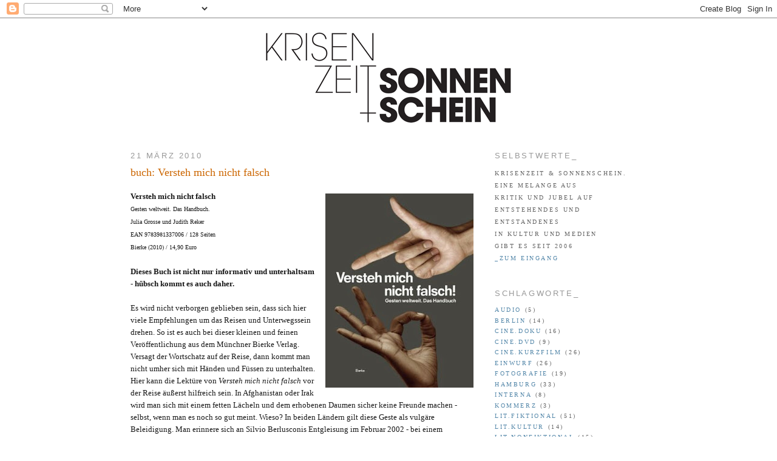

--- FILE ---
content_type: text/html; charset=UTF-8
request_url: https://krisenzeit.blogspot.com/2010/03/buch-versteh-mich-nicht-falsch.html
body_size: 10385
content:
<!DOCTYPE html>
<html dir='ltr' xmlns='https://www.w3.org/1999/xhtml' xmlns:b='https://www.google.com/2005/gml/b' xmlns:data='https://www.google.com/2005/gml/data' xmlns:expr='https://www.google.com/2005/gml/expr'>
<head>
<link href='https://www.blogger.com/static/v1/widgets/2944754296-widget_css_bundle.css' rel='stylesheet' type='text/css'/>
<meta content='text/html; charset=UTF-8' http-equiv='Content-Type'/>
<meta content='blogger' name='generator'/>
<link href='https://krisenzeit.blogspot.com/favicon.ico' rel='icon' type='image/x-icon'/>
<link href='https://krisenzeit.blogspot.com/2010/03/buch-versteh-mich-nicht-falsch.html' rel='canonical'/>
<link rel="alternate" type="application/atom+xml" title="krisenzeit &amp; sonnenschein - Atom" href="https://krisenzeit.blogspot.com/feeds/posts/default" />
<link rel="alternate" type="application/rss+xml" title="krisenzeit &amp; sonnenschein - RSS" href="https://krisenzeit.blogspot.com/feeds/posts/default?alt=rss" />
<link rel="service.post" type="application/atom+xml" title="krisenzeit &amp; sonnenschein - Atom" href="https://www.blogger.com/feeds/32563411/posts/default" />

<link rel="alternate" type="application/atom+xml" title="krisenzeit &amp; sonnenschein - Atom" href="https://krisenzeit.blogspot.com/feeds/1620446125288086602/comments/default" />
<!--Can't find substitution for tag [blog.ieCssRetrofitLinks]-->
<link href='https://blogger.googleusercontent.com/img/b/R29vZ2xl/AVvXsEhslfXuU-KWhyphenhyphenN78kIXh6ymvgozFl3HD-EJ9mGJt_snBFmwDPjqpU6bEAgRYB9ChenMWydSN_As4weHMCCmTYKZGB5vZw69XV-hPgfAFMIiC4n6lRZD5kNdBfbYXPmBKIw7mzSz/s320/verstehmichnichtfalsch.jpg' rel='image_src'/>
<meta content='https://krisenzeit.blogspot.com/2010/03/buch-versteh-mich-nicht-falsch.html' property='og:url'/>
<meta content='buch: Versteh mich nicht falsch' property='og:title'/>
<meta content='Versteh mich nicht falsch Gesten weltweit. Das Handbuch. Julia Grosse und Judith Reker EAN 9783981337006 / 128 Seiten Bierke (2010) / 14,90 ...' property='og:description'/>
<meta content='https://blogger.googleusercontent.com/img/b/R29vZ2xl/AVvXsEhslfXuU-KWhyphenhyphenN78kIXh6ymvgozFl3HD-EJ9mGJt_snBFmwDPjqpU6bEAgRYB9ChenMWydSN_As4weHMCCmTYKZGB5vZw69XV-hPgfAFMIiC4n6lRZD5kNdBfbYXPmBKIw7mzSz/w1200-h630-p-k-no-nu/verstehmichnichtfalsch.jpg' property='og:image'/>
<title>krisenzeit &amp; sonnenschein: buch: Versteh mich nicht falsch</title>
<style id='page-skin-1' type='text/css'><!--
/*
-----------------------------------------------
Blogger Template Style
Name:     Minima
Date:     26 Feb 2004
Updated by: Blogger Team
----------------------------------------------- */
/* Variable definitions
====================
<Variable name="bgcolor" description="Page Background Color"
type="color" default="#fff">
<Variable name="textcolor" description="Text Color"
type="color" default="#333">
<Variable name="linkcolor" description="Link Color"
type="color" default="#58a">
<Variable name="pagetitlecolor" description="Blog Title Color"
type="color" default="#666">
<Variable name="descriptioncolor" description="Blog Description Color"
type="color" default="#999">
<Variable name="titlecolor" description="Post Title Color"
type="color" default="#c60">
<Variable name="bordercolor" description="Border Color"
type="color" default="#ccc">
<Variable name="sidebarcolor" description="Sidebar Title Color"
type="color" default="#999">
<Variable name="sidebartextcolor" description="Sidebar Text Color"
type="color" default="#666">
<Variable name="visitedlinkcolor" description="Visited Link Color"
type="color" default="#58a">
<Variable name="bodyfont" description="Text Font"
type="font" default="normal normal 100% Verdana, Tahoma">
<Variable name="headerfont" description="Sidebar Title Font"
type="font"
default="normal normal 100% Trebuchet MS, Verdana">
<Variable name="pagetitlefont" description="Blog Title Font"
type="font"
default="normal normal 200% Georgia, Serif">
<Variable name="descriptionfont" description="Blog Description Font"
type="font"
default="normal normal 78% 'Trebuchet MS', Verdana">
<Variable name="postfooterfont" description="Post Footer Font"
type="font"
default="normal normal 78% Tahoma, Verdana">
<Variable name="startSide" description="Side where text starts in blog language"
type="automatic" default="left">
<Variable name="endSide" description="Side where text ends in blog language"
type="automatic" default="right">
*/
/* Use this with templates/template-twocol.html */
body {
background:#ffffff;
margin:0;
color:#191919;
font:x-small Georgia Serif;
font-size/* */:/**/small;
font-size: /**/small;
text-align: center;
}
a:link {
color:#5588aa;
text-decoration:none;
}
a:visited {
color:#5588aa;
text-decoration:none;
}
a:hover {
color:#cc6600;
text-decoration:underline;
}
a img {
border-width:0;
}
/* Header
-----------------------------------------------
*/
#header-wrapper {
width: 100%;
margin:0 auto 10px;
border:0;
}
#header-inner {
background-position: center;
margin-left: auto;
margin-right: auto;
}
#header-inner img {
}
#header {
margin: 5px;
text-align: center;
color:#333333;
}
#header h1 {
margin:5px 5px 0;
padding:15px 20px .25em;
line-height:1.2em;
text-transform:uppercase;
letter-spacing:.2em;
font: normal normal 200% Trebuchet, Trebuchet MS, Arial, sans-serif;
}
#header a {
color:#333333;
text-decoration:none;
}
#header a:hover {
color:#333333;
}
#header .description {
margin:0 5px 5px;
padding:0 20px 15px;
max-width:700px;
text-transform:uppercase;
letter-spacing:.2em;
line-height: 1.4em;
font: normal normal 78%
Trebuchet MS, Verdana;
color: #999999;
}
#header img {
margin-left: auto;
margin-right: auto;
}
/* Outer-Wrapper
----------------------------------------------- */
#outer-wrapper {
width: 850px;
margin:0 auto;
padding:10px;
text-align:left;
font: normal
normal 100% Verdana, Tahoma;
}
#main-wrapper {
width: 570px;
float: left;
word-wrap: break-word; /* fix for long text breaking sidebar float in IE */
overflow: hidden;     /* fix for long non-text content breaking IE sidebar float */
}
#sidebar-wrapper {
width: 250px;
margin-left: 30px;
float: right;
word-wrap: break-word; /* fix for long text breaking sidebar float in IE */
overflow: hidden;      /* fix for long non-text content breaking IE sidebar float */
}
/* Headings
----------------------------------------------- */
h2 {
margin:1.5em 0 .75em;
font:normal normal
100%
'Trebuchet MS',Trebuchet,Arial,Verdana,Sans-serif;
line-height: 1.4em;
text-transform:uppercase;
letter-spacing:.2em;
color:#999999;
}
/* Posts
-----------------------------------------------
*/
h2.date-header {
margin:1.5em 0 .5em;
}
.post {
margin:.5em 0 1.5em;
border-bottom:1px dotted #ffffff;
padding-bottom:1.5em;
}
.post h3 {
margin:.25em 0 0;
padding:0 0 4px;
font-size:140%;
font-weight:normal;
line-height:1.4em;
color:#cc6600;
}
.post h3 a, .post h3 a:visited, .post h3 strong {
display:block;
text-decoration:none;
color:#cc6600;
font-weight:normal;
}
.post h3 strong, .post h3 a:hover {
color:#191919;
}
.post-body {
margin:0 0 .75em;
line-height:1.6em;
}
.post-body blockquote {
line-height:1.3em;
}
.post-footer {
margin: .75em 0;
color:#999999;
text-transform:uppercase;
letter-spacing:.1em;
font: normal normal 78%
Tahoma, Verdana;
line-height: 1.4em;
}
.comment-link {
margin-left:.6em;
}
.post img {
padding:4px;
border:1px solid #ffffff;
}
.post blockquote {
margin:1em 20px;
}
.post blockquote p {
margin:.75em 0;
}
/* Comments
----------------------------------------------- */
#comments h4 {
margin:1em 0;
font-weight: bold;
line-height: 1.4em;
text-transform:uppercase;
letter-spacing:.2em;
color: #999999;
}
#comments-block {
margin:1em 0 1.5em;
line-height:1.6em;
}
#comments-block .comment-author {
margin:.5em 0;
}
#comments-block .comment-body {
margin:.25em 0 0;
}
#comments-block .comment-footer {
margin:-.25em 0 2em;
line-height: 1.4em;
text-transform:uppercase;
letter-spacing:.1em;
}
#comments-block .comment-body p {
margin:0 0 .75em;
}
.deleted-comment {
font-style:italic;
color:gray;
}
#blog-pager-newer-link {
float: left;
}
#blog-pager-older-link {
float: right;
}
#blog-pager {
text-align: center;
}
.feed-links {
clear: both;
line-height: 2.5em;
}
/* Sidebar Content
----------------------------------------------- */
.sidebar {
color: #666666;
line-height: 1.5em;
text-transform: uppercase;
letter-spacing: .2em;
font-family: 'Trebuchet MS'
}
.sidebar ul {
list-style:none;
margin:0 0 0;
padding:0 0 0;
}
.sidebar li {
margin:0;
padding-top:0;
padding-right:0;
padding-bottom:.25em;
padding-left:15px;
text-indent:-15px;
line-height:1.5em;
font-size: 10px;
}
.sidebar .widget, .main .widget {
border-bottom:1px dotted #ffffff;
margin:0 0 1.5em;
padding:0 0 1.5em;
}
.main .Blog {
border-bottom-width: 0;
}
/* Profile
----------------------------------------------- */
.profile-img {
float: left;
margin-top: 0;
margin-right: 5px;
margin-bottom: 5px;
margin-left: 0;
padding: 4px;
border: 1px solid #ffffff;
}
.profile-data {
margin:0;
text-transform:uppercase;
letter-spacing:.1em;
font: normal normal 78%
Tahoma, Verdana;
color: #999999;
font-weight: bold;
line-height: 1.6em;
}
.profile-datablock {
margin:.5em 0 .5em;
}
.profile-textblock {
margin: 0.5em 0;
line-height: 1.6em;
}
.profile-link {
font: normal normal 78%
Tahoma, Verdana;
text-transform: uppercase;
letter-spacing: .1em;
}
/* Footer
----------------------------------------------- */
#footer {
width:660px;
clear:both;
margin:0 auto;
padding-top:15px;
line-height: 1.6em;
text-transform:uppercase;
letter-spacing:.1em;
text-align: center;
}

--></style>
<link href='https://www.blogger.com/dyn-css/authorization.css?targetBlogID=32563411&amp;zx=a438956a-0a2d-4dfc-aca7-8e42e9d3a47d' media='none' onload='if(media!=&#39;all&#39;)media=&#39;all&#39;' rel='stylesheet'/><noscript><link href='https://www.blogger.com/dyn-css/authorization.css?targetBlogID=32563411&amp;zx=a438956a-0a2d-4dfc-aca7-8e42e9d3a47d' rel='stylesheet'/></noscript>
<meta name='google-adsense-platform-account' content='ca-host-pub-1556223355139109'/>
<meta name='google-adsense-platform-domain' content='blogspot.com'/>

<!-- data-ad-client=ca-pub-5103436508591359 -->

</head>
<body>
<div class='navbar section' id='navbar'><div class='widget Navbar' data-version='1' id='Navbar1'><script type="text/javascript">
    function setAttributeOnload(object, attribute, val) {
      if(window.addEventListener) {
        window.addEventListener('load',
          function(){ object[attribute] = val; }, false);
      } else {
        window.attachEvent('onload', function(){ object[attribute] = val; });
      }
    }
  </script>
<div id="navbar-iframe-container"></div>
<script type="text/javascript" src="https://apis.google.com/js/platform.js"></script>
<script type="text/javascript">
      gapi.load("gapi.iframes:gapi.iframes.style.bubble", function() {
        if (gapi.iframes && gapi.iframes.getContext) {
          gapi.iframes.getContext().openChild({
              url: 'https://www.blogger.com/navbar/32563411?po\x3d1620446125288086602\x26origin\x3dhttps://krisenzeit.blogspot.com',
              where: document.getElementById("navbar-iframe-container"),
              id: "navbar-iframe"
          });
        }
      });
    </script><script type="text/javascript">
(function() {
var script = document.createElement('script');
script.type = 'text/javascript';
script.src = '//pagead2.googlesyndication.com/pagead/js/google_top_exp.js';
var head = document.getElementsByTagName('head')[0];
if (head) {
head.appendChild(script);
}})();
</script>
</div></div>
<div id='fb-root'></div>
<script>(function(d, s, id) {
  var js, fjs = d.getElementsByTagName(s)[0];
  if (d.getElementById(id)) return;
  js = d.createElement(s); js.id = id;
  js.src = "//connect.facebook.net/en_US/all.js#xfbml=1";
  fjs.parentNode.insertBefore(js, fjs);
}(document, 'script', 'facebook-jssdk'));</script>
<div id='outer-wrapper'><div id='wrap2'>
<!-- skip links for text browsers -->
<span id='skiplinks' style='display:none;'>
<a href='#main'>skip to main </a> |
      <a href='#sidebar'>skip to sidebar</a>
</span>
<div id='header-wrapper'>
<div class='header section' id='header'><div class='widget Header' data-version='1' id='Header1'>
<div id='header-inner'>
<a href='https://krisenzeit.blogspot.com/' style='display: block'>
<img alt='krisenzeit &amp; sonnenschein' height='173px; ' id='Header1_headerimg' src='https://blogger.googleusercontent.com/img/b/R29vZ2xl/AVvXsEgU0Ztni8psth9Y78h5JnCXsAvkQvb3D25wVovKMk-q5tKhne3TqQzOo6-S-S2tXzgfYsIbQcVyrpdK0jQ69Bw_S7Kp6W1XIEU1gjvHAsnjm-mikTtwkL7j5nq1L3gMMp3gotDI/s1600-r/k-s-fff-blog.png' style='display: block' width='512px; '/>
</a>
</div>
</div></div>
</div>
<div id='content-wrapper'>
<div id='crosscol-wrapper' style='text-align:center'>
<div class='crosscol no-items section' id='crosscol'></div>
</div>
<div id='main-wrapper'>
<div class='main section' id='main'><div class='widget Blog' data-version='1' id='Blog1'>
<div class='blog-posts hfeed'>

          <div class="date-outer">
        
<h2 class='date-header'><span>21 März 2010</span></h2>

          <div class="date-posts">
        
<div class='post-outer'>
<div class='post hentry'>
<a name='1620446125288086602'></a>
<h3 class='post-title entry-title'>
<a href='https://krisenzeit.blogspot.com/2010/03/buch-versteh-mich-nicht-falsch.html'>buch: Versteh mich nicht falsch</a>
</h3>
<div class='post-header-line-1'></div>
<div class='post-body entry-content'>
<p><img alt="cover versteh" border="0" src="https://blogger.googleusercontent.com/img/b/R29vZ2xl/AVvXsEhslfXuU-KWhyphenhyphenN78kIXh6ymvgozFl3HD-EJ9mGJt_snBFmwDPjqpU6bEAgRYB9ChenMWydSN_As4weHMCCmTYKZGB5vZw69XV-hPgfAFMIiC4n6lRZD5kNdBfbYXPmBKIw7mzSz/s320/verstehmichnichtfalsch.jpg" style="margin: 0px 0px 10px 10px; float: right;" /><strong>Versteh mich nicht falsch</strong><br /><span style="font-size:78%;">Gesten weltweit. Das Handbuch.</span><br /><span style="font-size:78%;">Julia Grosse und Judith Reker</span><br /><span style="font-size:78%;">EAN 9783981337006 / 128 Seiten</span><br /><span style="font-size:78%;">Bierke (2010) / 14,90 Euro</span><br /><br /><strong>Dieses Buch ist nicht nur informativ und unterhaltsam - hübsch kommt es auch daher.</strong><br /><br />Es wird nicht verborgen geblieben sein, dass sich hier viele Empfehlungen um das Reisen und Unterwegssein drehen. So ist es auch bei dieser kleinen und feinen Veröffentlichung aus dem Münchner Bierke Verlag. Versagt der Wortschatz auf der Reise, dann kommt man nicht umher sich mit Händen und Füssen zu unterhalten. Hier kann die Lektüre von <i>Versteh mich nicht falsch</i> vor der Reise äußerst hilfreich sein. In Afghanistan oder Irak wird man sich mit einem fetten Lächeln und dem erhobenen Daumen sicher keine Freunde machen - selbst, wenn man es noch so gut meint. Wieso? In beiden Ländern gilt diese Geste als vulgäre Beleidigung. Man erinnere sich an Silvio Berlusconis Entgleisung im Februar 2002 - bei einem Gruppenfoto zeigte er hinter dem Kopf des damaligen spanischen Außenministers Josep Pique die Geste, die einen gehörnten Ehemann anzeigt. Julia Grosse und Judith Reker haben in Zusammenarbeit mit dem Fotografen Bong-Kil Grosse ein Büchlein entworfen, dass gleichermaßen zum Schmunzeln anregt, wie informiert. <br /><br />Auf der Website <a href="http://www.verstehmichnichtfalsch.de" target="blank">[*]</a> zum Buch gibt es übrigens die Möglichkeit sich ein paar Seiten durch das Buch zu blättern. Verschafft euch also einfach selbst einen Eindruck. Es lohnt sich.<br /><br /><span style="font-size:78%;">medientipps:</span><br /><iframe src="http://rcm-de.amazon.de/e/cm?lt1=_blank&bc1=FFFFFF&IS2=1&nou=1&bg1=FFFFFF&fc1=000000&lc1=0000FF&t=krisenzesonne-21&o=3&p=8&l=as1&m=amazon&f=ifr&asins=398133700X" style="width:120px;height:240px;" scrolling="no" marginwidth="0" marginheight="0" frameborder="0"></iframe><iframe src="http://rcm-de.amazon.de/e/cm?lt1=_blank&bc1=FFFFFF&IS2=1&nou=1&bg1=FFFFFF&fc1=000000&lc1=0000FF&t=krisenzesonne-21&o=3&p=8&l=as1&m=amazon&f=ifr&asins=3874397335" style="width:120px;height:240px;" scrolling="no" marginwidth="0" marginheight="0" frameborder="0"></iframe></p>
<div style='clear: both;'></div>
</div>
<div class='post-footer'>
<div class='post-footer-line post-footer-line-1'><span class='post-author vcard'>
eingestellt von
<span class='fn'>elhonert</span>
</span>
<span class='post-timestamp'>
um
<a class='timestamp-link' href='https://krisenzeit.blogspot.com/2010/03/buch-versteh-mich-nicht-falsch.html' rel='bookmark' title='permanent link'><abbr class='published' title='2010-03-21T12:08:00+01:00'>12:08</abbr></a>
</span>
<span class='post-comment-link'>
</span>
<span class='post-icons'>
<span class='item-action'>
<a href='https://www.blogger.com/email-post/32563411/1620446125288086602' title='Post per E-Mail senden'>
<img alt="" class="icon-action" src="//www.blogger.com/img/icon18_email.gif">
</a>
</span>
<span class='item-control blog-admin pid-1278278019'>
<a href='https://www.blogger.com/post-edit.g?blogID=32563411&postID=1620446125288086602&from=pencil' title='Post bearbeiten'>
<img alt='' class='icon-action' height='18' src='https://resources.blogblog.com/img/icon18_edit_allbkg.gif' width='18'/>
</a>
</span>
</span>
</div>
<div class='post-footer-line post-footer-line-2'><span class='post-labels'>
labels:
<a href='https://krisenzeit.blogspot.com/search/label/lit.kultur' rel='tag'>lit.kultur</a>
</span>
</div>
<div class='post-footer-line post-footer-line-3'></div>
</div>
</div>
<div class='comments' id='comments'>
<a name='comments'></a>
<h4>Keine Kommentare:</h4>
<div id='Blog1_comments-block-wrapper'>
<dl class='avatar-comment-indent' id='comments-block'>
</dl>
</div>
<p class='comment-footer'>
<a href='https://www.blogger.com/comment/fullpage/post/32563411/1620446125288086602' onclick=''>Kommentar veröffentlichen</a>
</p>
</div>
</div>
<div class='inline-ad'>
<script type="text/javascript">
    google_ad_client = "ca-pub-5103436508591359";
    google_ad_host = "ca-host-pub-1556223355139109";
    google_ad_host_channel = "L0007";
    google_ad_slot = "2384394225";
    google_ad_width = 468;
    google_ad_height = 60;
</script>
<!-- krisenzeit_main_Blog1_468x60_as -->
<script type="text/javascript"
src="//pagead2.googlesyndication.com/pagead/show_ads.js">
</script>
</div>

        </div></div>
      
</div>
<div class='blog-pager' id='blog-pager'>
<span id='blog-pager-newer-link'>
<a class='blog-pager-newer-link' href='https://krisenzeit.blogspot.com/2010/03/szene-10-days-10-nights.html' id='Blog1_blog-pager-newer-link' title='Neuerer Post'>Neuerer Post</a>
</span>
<span id='blog-pager-older-link'>
<a class='blog-pager-older-link' href='https://krisenzeit.blogspot.com/2010/03/einwurf-06.html' id='Blog1_blog-pager-older-link' title='Älterer Post'>Älterer Post</a>
</span>
<a class='home-link' href='https://krisenzeit.blogspot.com/'>Startseite</a>
</div>
<div class='clear'></div>
<div class='post-feeds'>
<div class='feed-links'>
Abonnieren
<a class='feed-link' href='https://krisenzeit.blogspot.com/feeds/1620446125288086602/comments/default' target='_blank' type='application/atom+xml'>Kommentare zum Post (Atom)</a>
</div>
</div>
</div></div>
</div>
<div id='sidebar-wrapper'>
<div class='sidebar section' id='sidebar'><div class='widget Text' data-version='1' id='Text1'>
<h2 class='title'>selbstwerte_</h2>
<div class='widget-content'>
<span style="font-size:10px;"><span style="font-family:trebuchet ms;">krisenzeit &amp; sonnenschein.<br />eine melange aus<br />kritik und jubel auf<br />entstehendes und entstandenes<br />in kultur und medien<br />gibt es seit 2006<br /><a href="https://krisenzeit.blogspot.com/" target="_self">_zum eingang</a></span></span>
</div>
<div class='clear'></div>
</div><div class='widget Label' data-version='1' id='Label1'>
<h2>schlagworte_</h2>
<div class='widget-content list-label-widget-content'>
<ul>
<li>
<a dir='ltr' href='https://krisenzeit.blogspot.com/search/label/audio'>audio</a>
<span dir='ltr'>(5)</span>
</li>
<li>
<a dir='ltr' href='https://krisenzeit.blogspot.com/search/label/berlin'>berlin</a>
<span dir='ltr'>(14)</span>
</li>
<li>
<a dir='ltr' href='https://krisenzeit.blogspot.com/search/label/cine.doku'>cine.doku</a>
<span dir='ltr'>(16)</span>
</li>
<li>
<a dir='ltr' href='https://krisenzeit.blogspot.com/search/label/cine.dvd'>cine.dvd</a>
<span dir='ltr'>(9)</span>
</li>
<li>
<a dir='ltr' href='https://krisenzeit.blogspot.com/search/label/cine.kurzfilm'>cine.kurzfilm</a>
<span dir='ltr'>(26)</span>
</li>
<li>
<a dir='ltr' href='https://krisenzeit.blogspot.com/search/label/einwurf'>einwurf</a>
<span dir='ltr'>(26)</span>
</li>
<li>
<a dir='ltr' href='https://krisenzeit.blogspot.com/search/label/fotografie'>fotografie</a>
<span dir='ltr'>(19)</span>
</li>
<li>
<a dir='ltr' href='https://krisenzeit.blogspot.com/search/label/hamburg'>hamburg</a>
<span dir='ltr'>(33)</span>
</li>
<li>
<a dir='ltr' href='https://krisenzeit.blogspot.com/search/label/interna'>interna</a>
<span dir='ltr'>(8)</span>
</li>
<li>
<a dir='ltr' href='https://krisenzeit.blogspot.com/search/label/kommerz'>kommerz</a>
<span dir='ltr'>(3)</span>
</li>
<li>
<a dir='ltr' href='https://krisenzeit.blogspot.com/search/label/lit.fiktional'>lit.fiktional</a>
<span dir='ltr'>(51)</span>
</li>
<li>
<a dir='ltr' href='https://krisenzeit.blogspot.com/search/label/lit.kultur'>lit.kultur</a>
<span dir='ltr'>(14)</span>
</li>
<li>
<a dir='ltr' href='https://krisenzeit.blogspot.com/search/label/lit.nonfiktional'>lit.nonfiktional</a>
<span dir='ltr'>(15)</span>
</li>
<li>
<a dir='ltr' href='https://krisenzeit.blogspot.com/search/label/media'>media</a>
<span dir='ltr'>(24)</span>
</li>
<li>
<a dir='ltr' href='https://krisenzeit.blogspot.com/search/label/szene'>szene</a>
<span dir='ltr'>(37)</span>
</li>
</ul>
<div class='clear'></div>
</div>
</div><div class='widget LinkList' data-version='1' id='LinkList1'>
<h2>verweise_</h2>
<div class='widget-content'>
<ul>
<li><a href='https://elhonert.blogspot.com'>el honert</a></li>
</ul>
<div class='clear'></div>
</div>
</div><div class='widget BlogArchive' data-version='1' id='BlogArchive1'>
<h2>archiv_</h2>
<div class='widget-content'>
<div id='ArchiveList'>
<div id='BlogArchive1_ArchiveList'>
<ul class='hierarchy'>
<li class='archivedate collapsed'>
<a class='toggle' href='javascript:void(0)'>
<span class='zippy'>

        &#9658;&#160;
      
</span>
</a>
<a class='post-count-link' href='https://krisenzeit.blogspot.com/2017/'>
2017
</a>
<span class='post-count' dir='ltr'>(5)</span>
<ul class='hierarchy'>
<li class='archivedate collapsed'>
<a class='post-count-link' href='https://krisenzeit.blogspot.com/2017/09/'>
Sept. 2017
</a>
<span class='post-count' dir='ltr'>(5)</span>
</li>
</ul>
</li>
</ul>
<ul class='hierarchy'>
<li class='archivedate collapsed'>
<a class='toggle' href='javascript:void(0)'>
<span class='zippy'>

        &#9658;&#160;
      
</span>
</a>
<a class='post-count-link' href='https://krisenzeit.blogspot.com/2013/'>
2013
</a>
<span class='post-count' dir='ltr'>(1)</span>
<ul class='hierarchy'>
<li class='archivedate collapsed'>
<a class='post-count-link' href='https://krisenzeit.blogspot.com/2013/03/'>
März 2013
</a>
<span class='post-count' dir='ltr'>(1)</span>
</li>
</ul>
</li>
</ul>
<ul class='hierarchy'>
<li class='archivedate collapsed'>
<a class='toggle' href='javascript:void(0)'>
<span class='zippy'>

        &#9658;&#160;
      
</span>
</a>
<a class='post-count-link' href='https://krisenzeit.blogspot.com/2012/'>
2012
</a>
<span class='post-count' dir='ltr'>(2)</span>
<ul class='hierarchy'>
<li class='archivedate collapsed'>
<a class='post-count-link' href='https://krisenzeit.blogspot.com/2012/09/'>
Sept. 2012
</a>
<span class='post-count' dir='ltr'>(1)</span>
</li>
</ul>
<ul class='hierarchy'>
<li class='archivedate collapsed'>
<a class='post-count-link' href='https://krisenzeit.blogspot.com/2012/01/'>
Jan. 2012
</a>
<span class='post-count' dir='ltr'>(1)</span>
</li>
</ul>
</li>
</ul>
<ul class='hierarchy'>
<li class='archivedate collapsed'>
<a class='toggle' href='javascript:void(0)'>
<span class='zippy'>

        &#9658;&#160;
      
</span>
</a>
<a class='post-count-link' href='https://krisenzeit.blogspot.com/2011/'>
2011
</a>
<span class='post-count' dir='ltr'>(27)</span>
<ul class='hierarchy'>
<li class='archivedate collapsed'>
<a class='post-count-link' href='https://krisenzeit.blogspot.com/2011/12/'>
Dez. 2011
</a>
<span class='post-count' dir='ltr'>(1)</span>
</li>
</ul>
<ul class='hierarchy'>
<li class='archivedate collapsed'>
<a class='post-count-link' href='https://krisenzeit.blogspot.com/2011/10/'>
Okt. 2011
</a>
<span class='post-count' dir='ltr'>(2)</span>
</li>
</ul>
<ul class='hierarchy'>
<li class='archivedate collapsed'>
<a class='post-count-link' href='https://krisenzeit.blogspot.com/2011/09/'>
Sept. 2011
</a>
<span class='post-count' dir='ltr'>(3)</span>
</li>
</ul>
<ul class='hierarchy'>
<li class='archivedate collapsed'>
<a class='post-count-link' href='https://krisenzeit.blogspot.com/2011/08/'>
Aug. 2011
</a>
<span class='post-count' dir='ltr'>(3)</span>
</li>
</ul>
<ul class='hierarchy'>
<li class='archivedate collapsed'>
<a class='post-count-link' href='https://krisenzeit.blogspot.com/2011/06/'>
Juni 2011
</a>
<span class='post-count' dir='ltr'>(2)</span>
</li>
</ul>
<ul class='hierarchy'>
<li class='archivedate collapsed'>
<a class='post-count-link' href='https://krisenzeit.blogspot.com/2011/05/'>
Mai 2011
</a>
<span class='post-count' dir='ltr'>(1)</span>
</li>
</ul>
<ul class='hierarchy'>
<li class='archivedate collapsed'>
<a class='post-count-link' href='https://krisenzeit.blogspot.com/2011/04/'>
Apr. 2011
</a>
<span class='post-count' dir='ltr'>(3)</span>
</li>
</ul>
<ul class='hierarchy'>
<li class='archivedate collapsed'>
<a class='post-count-link' href='https://krisenzeit.blogspot.com/2011/03/'>
März 2011
</a>
<span class='post-count' dir='ltr'>(2)</span>
</li>
</ul>
<ul class='hierarchy'>
<li class='archivedate collapsed'>
<a class='post-count-link' href='https://krisenzeit.blogspot.com/2011/02/'>
Feb. 2011
</a>
<span class='post-count' dir='ltr'>(4)</span>
</li>
</ul>
<ul class='hierarchy'>
<li class='archivedate collapsed'>
<a class='post-count-link' href='https://krisenzeit.blogspot.com/2011/01/'>
Jan. 2011
</a>
<span class='post-count' dir='ltr'>(6)</span>
</li>
</ul>
</li>
</ul>
<ul class='hierarchy'>
<li class='archivedate expanded'>
<a class='toggle' href='javascript:void(0)'>
<span class='zippy toggle-open'>

        &#9660;&#160;
      
</span>
</a>
<a class='post-count-link' href='https://krisenzeit.blogspot.com/2010/'>
2010
</a>
<span class='post-count' dir='ltr'>(112)</span>
<ul class='hierarchy'>
<li class='archivedate collapsed'>
<a class='post-count-link' href='https://krisenzeit.blogspot.com/2010/12/'>
Dez. 2010
</a>
<span class='post-count' dir='ltr'>(8)</span>
</li>
</ul>
<ul class='hierarchy'>
<li class='archivedate collapsed'>
<a class='post-count-link' href='https://krisenzeit.blogspot.com/2010/11/'>
Nov. 2010
</a>
<span class='post-count' dir='ltr'>(10)</span>
</li>
</ul>
<ul class='hierarchy'>
<li class='archivedate collapsed'>
<a class='post-count-link' href='https://krisenzeit.blogspot.com/2010/10/'>
Okt. 2010
</a>
<span class='post-count' dir='ltr'>(9)</span>
</li>
</ul>
<ul class='hierarchy'>
<li class='archivedate collapsed'>
<a class='post-count-link' href='https://krisenzeit.blogspot.com/2010/09/'>
Sept. 2010
</a>
<span class='post-count' dir='ltr'>(11)</span>
</li>
</ul>
<ul class='hierarchy'>
<li class='archivedate collapsed'>
<a class='post-count-link' href='https://krisenzeit.blogspot.com/2010/08/'>
Aug. 2010
</a>
<span class='post-count' dir='ltr'>(7)</span>
</li>
</ul>
<ul class='hierarchy'>
<li class='archivedate collapsed'>
<a class='post-count-link' href='https://krisenzeit.blogspot.com/2010/07/'>
Juli 2010
</a>
<span class='post-count' dir='ltr'>(8)</span>
</li>
</ul>
<ul class='hierarchy'>
<li class='archivedate collapsed'>
<a class='post-count-link' href='https://krisenzeit.blogspot.com/2010/06/'>
Juni 2010
</a>
<span class='post-count' dir='ltr'>(9)</span>
</li>
</ul>
<ul class='hierarchy'>
<li class='archivedate collapsed'>
<a class='post-count-link' href='https://krisenzeit.blogspot.com/2010/05/'>
Mai 2010
</a>
<span class='post-count' dir='ltr'>(9)</span>
</li>
</ul>
<ul class='hierarchy'>
<li class='archivedate collapsed'>
<a class='post-count-link' href='https://krisenzeit.blogspot.com/2010/04/'>
Apr. 2010
</a>
<span class='post-count' dir='ltr'>(8)</span>
</li>
</ul>
<ul class='hierarchy'>
<li class='archivedate expanded'>
<a class='post-count-link' href='https://krisenzeit.blogspot.com/2010/03/'>
März 2010
</a>
<span class='post-count' dir='ltr'>(10)</span>
</li>
</ul>
<ul class='hierarchy'>
<li class='archivedate collapsed'>
<a class='post-count-link' href='https://krisenzeit.blogspot.com/2010/02/'>
Feb. 2010
</a>
<span class='post-count' dir='ltr'>(14)</span>
</li>
</ul>
<ul class='hierarchy'>
<li class='archivedate collapsed'>
<a class='post-count-link' href='https://krisenzeit.blogspot.com/2010/01/'>
Jan. 2010
</a>
<span class='post-count' dir='ltr'>(9)</span>
</li>
</ul>
</li>
</ul>
<ul class='hierarchy'>
<li class='archivedate collapsed'>
<a class='toggle' href='javascript:void(0)'>
<span class='zippy'>

        &#9658;&#160;
      
</span>
</a>
<a class='post-count-link' href='https://krisenzeit.blogspot.com/2009/'>
2009
</a>
<span class='post-count' dir='ltr'>(37)</span>
<ul class='hierarchy'>
<li class='archivedate collapsed'>
<a class='post-count-link' href='https://krisenzeit.blogspot.com/2009/12/'>
Dez. 2009
</a>
<span class='post-count' dir='ltr'>(1)</span>
</li>
</ul>
<ul class='hierarchy'>
<li class='archivedate collapsed'>
<a class='post-count-link' href='https://krisenzeit.blogspot.com/2009/11/'>
Nov. 2009
</a>
<span class='post-count' dir='ltr'>(5)</span>
</li>
</ul>
<ul class='hierarchy'>
<li class='archivedate collapsed'>
<a class='post-count-link' href='https://krisenzeit.blogspot.com/2009/10/'>
Okt. 2009
</a>
<span class='post-count' dir='ltr'>(4)</span>
</li>
</ul>
<ul class='hierarchy'>
<li class='archivedate collapsed'>
<a class='post-count-link' href='https://krisenzeit.blogspot.com/2009/08/'>
Aug. 2009
</a>
<span class='post-count' dir='ltr'>(2)</span>
</li>
</ul>
<ul class='hierarchy'>
<li class='archivedate collapsed'>
<a class='post-count-link' href='https://krisenzeit.blogspot.com/2009/07/'>
Juli 2009
</a>
<span class='post-count' dir='ltr'>(3)</span>
</li>
</ul>
<ul class='hierarchy'>
<li class='archivedate collapsed'>
<a class='post-count-link' href='https://krisenzeit.blogspot.com/2009/06/'>
Juni 2009
</a>
<span class='post-count' dir='ltr'>(2)</span>
</li>
</ul>
<ul class='hierarchy'>
<li class='archivedate collapsed'>
<a class='post-count-link' href='https://krisenzeit.blogspot.com/2009/05/'>
Mai 2009
</a>
<span class='post-count' dir='ltr'>(3)</span>
</li>
</ul>
<ul class='hierarchy'>
<li class='archivedate collapsed'>
<a class='post-count-link' href='https://krisenzeit.blogspot.com/2009/04/'>
Apr. 2009
</a>
<span class='post-count' dir='ltr'>(3)</span>
</li>
</ul>
<ul class='hierarchy'>
<li class='archivedate collapsed'>
<a class='post-count-link' href='https://krisenzeit.blogspot.com/2009/03/'>
März 2009
</a>
<span class='post-count' dir='ltr'>(6)</span>
</li>
</ul>
<ul class='hierarchy'>
<li class='archivedate collapsed'>
<a class='post-count-link' href='https://krisenzeit.blogspot.com/2009/02/'>
Feb. 2009
</a>
<span class='post-count' dir='ltr'>(4)</span>
</li>
</ul>
<ul class='hierarchy'>
<li class='archivedate collapsed'>
<a class='post-count-link' href='https://krisenzeit.blogspot.com/2009/01/'>
Jan. 2009
</a>
<span class='post-count' dir='ltr'>(4)</span>
</li>
</ul>
</li>
</ul>
<ul class='hierarchy'>
<li class='archivedate collapsed'>
<a class='toggle' href='javascript:void(0)'>
<span class='zippy'>

        &#9658;&#160;
      
</span>
</a>
<a class='post-count-link' href='https://krisenzeit.blogspot.com/2008/'>
2008
</a>
<span class='post-count' dir='ltr'>(42)</span>
<ul class='hierarchy'>
<li class='archivedate collapsed'>
<a class='post-count-link' href='https://krisenzeit.blogspot.com/2008/12/'>
Dez. 2008
</a>
<span class='post-count' dir='ltr'>(3)</span>
</li>
</ul>
<ul class='hierarchy'>
<li class='archivedate collapsed'>
<a class='post-count-link' href='https://krisenzeit.blogspot.com/2008/11/'>
Nov. 2008
</a>
<span class='post-count' dir='ltr'>(3)</span>
</li>
</ul>
<ul class='hierarchy'>
<li class='archivedate collapsed'>
<a class='post-count-link' href='https://krisenzeit.blogspot.com/2008/10/'>
Okt. 2008
</a>
<span class='post-count' dir='ltr'>(4)</span>
</li>
</ul>
<ul class='hierarchy'>
<li class='archivedate collapsed'>
<a class='post-count-link' href='https://krisenzeit.blogspot.com/2008/09/'>
Sept. 2008
</a>
<span class='post-count' dir='ltr'>(2)</span>
</li>
</ul>
<ul class='hierarchy'>
<li class='archivedate collapsed'>
<a class='post-count-link' href='https://krisenzeit.blogspot.com/2008/08/'>
Aug. 2008
</a>
<span class='post-count' dir='ltr'>(2)</span>
</li>
</ul>
<ul class='hierarchy'>
<li class='archivedate collapsed'>
<a class='post-count-link' href='https://krisenzeit.blogspot.com/2008/07/'>
Juli 2008
</a>
<span class='post-count' dir='ltr'>(8)</span>
</li>
</ul>
<ul class='hierarchy'>
<li class='archivedate collapsed'>
<a class='post-count-link' href='https://krisenzeit.blogspot.com/2008/06/'>
Juni 2008
</a>
<span class='post-count' dir='ltr'>(1)</span>
</li>
</ul>
<ul class='hierarchy'>
<li class='archivedate collapsed'>
<a class='post-count-link' href='https://krisenzeit.blogspot.com/2008/05/'>
Mai 2008
</a>
<span class='post-count' dir='ltr'>(4)</span>
</li>
</ul>
<ul class='hierarchy'>
<li class='archivedate collapsed'>
<a class='post-count-link' href='https://krisenzeit.blogspot.com/2008/04/'>
Apr. 2008
</a>
<span class='post-count' dir='ltr'>(14)</span>
</li>
</ul>
<ul class='hierarchy'>
<li class='archivedate collapsed'>
<a class='post-count-link' href='https://krisenzeit.blogspot.com/2008/02/'>
Feb. 2008
</a>
<span class='post-count' dir='ltr'>(1)</span>
</li>
</ul>
</li>
</ul>
<ul class='hierarchy'>
<li class='archivedate collapsed'>
<a class='toggle' href='javascript:void(0)'>
<span class='zippy'>

        &#9658;&#160;
      
</span>
</a>
<a class='post-count-link' href='https://krisenzeit.blogspot.com/2006/'>
2006
</a>
<span class='post-count' dir='ltr'>(3)</span>
<ul class='hierarchy'>
<li class='archivedate collapsed'>
<a class='post-count-link' href='https://krisenzeit.blogspot.com/2006/09/'>
Sept. 2006
</a>
<span class='post-count' dir='ltr'>(2)</span>
</li>
</ul>
<ul class='hierarchy'>
<li class='archivedate collapsed'>
<a class='post-count-link' href='https://krisenzeit.blogspot.com/2006/08/'>
Aug. 2006
</a>
<span class='post-count' dir='ltr'>(1)</span>
</li>
</ul>
</li>
</ul>
</div>
</div>
<div class='clear'></div>
</div>
</div><div class='widget BlogSearch' data-version='1' id='BlogSearch1'>
<h2 class='title'>suche_</h2>
<div class='widget-content'>
<div id='BlogSearch1_form'>
<form action='https://krisenzeit.blogspot.com/search' class='gsc-search-box' target='_top'>
<table cellpadding='0' cellspacing='0' class='gsc-search-box'>
<tbody>
<tr>
<td class='gsc-input'>
<input autocomplete='off' class='gsc-input' name='q' size='10' title='search' type='text' value=''/>
</td>
<td class='gsc-search-button'>
<input class='gsc-search-button' title='search' type='submit' value='Suchen'/>
</td>
</tr>
</tbody>
</table>
</form>
</div>
</div>
<div class='clear'></div>
</div><div class='widget Translate' data-version='1' id='Translate1'>
<h2 class='title'>übersetzung_</h2>
<div id='google_translate_element'></div>
<script>
    function googleTranslateElementInit() {
      new google.translate.TranslateElement({
        pageLanguage: 'de',
        autoDisplay: 'true',
        layout: google.translate.TranslateElement.InlineLayout.SIMPLE
      }, 'google_translate_element');
    }
  </script>
<script src='//translate.google.com/translate_a/element.js?cb=googleTranslateElementInit'></script>
<div class='clear'></div>
</div><div class='widget Stats' data-version='1' id='Stats1'>
<h2>besucher_</h2>
<div class='widget-content'>
<div id='Stats1_content' style='display: none;'>
<span class='counter-wrapper graph-counter-wrapper' id='Stats1_totalCount'>
</span>
<div class='clear'></div>
</div>
</div>
</div><div class='widget HTML' data-version='1' id='HTML2'>
<h2 class='title'>interna_</h2>
<div class='widget-content'>
<span style="font-size:10px;"><span style="font-family:trebuchet ms;"><a href="https://krisenzeit.blogspot.com/p/informationen.html">impressum</a><br /><br /><a href="https://instagram.com/elhonert">elhonert@instagram</a><br /><a href="https://twitter.com/elhonert">elhonert@twitter</a>
</span></span>
</div>
<div class='clear'></div>
</div></div>
</div>
<!-- spacer for skins that want sidebar and main to be the same height-->
<div class='clear'>&#160;</div>
</div>
<!-- end content-wrapper -->
<div id='footer-wrapper'>
<div class='footer section' id='footer'><div class='widget HTML' data-version='1' id='HTML1'>
<div class='widget-content'>
<a href="http://www.bloggerei.de/?b=8437" title="Blog-Verzeichnis"><img border="0" width="80" alt="Blogverzeichnis - Blog Verzeichnis bloggerei.de" src="https://lh3.googleusercontent.com/blogger_img_proxy/AEn0k_sky2TiUm9zOLZ88UvwhNy-WtWlWHy45qNQnr885jNMWbdw6HSeJpH_noiFU0OIbYRi-GtRm7AKZsGDuvjoheQ8DdbVMdfWlQk=s0-d" height="15"></a> <a href="http://www.blogoscoop.net/alpha/alpha/blog/260"><img border="0" alt="blogoscoop" width="80" src="https://lh3.googleusercontent.com/blogger_img_proxy/AEn0k_vwQJsbsVENQIbSczA0ciWq0LZwwtQfdrszHHnMKb8LJWTzAg4iDYmgRhMGE_nX0PZESkZA4dSAQ2SgSj6TOFvbnXpBparILLpgzy1MW00FrW5i2kehxsINsPsX1VQaRbBD=s0-d" height="22"></a>
</div>
<div class='clear'></div>
</div><div class='widget Text' data-version='1' id='Text2'>
<div class='widget-content'>
<span style="font-size:10px;"><span style="font-family:trebuchet ms;">CONTENT COPYRIGHT (C) 2006-2017 BY KRISENZEIT &amp; SONNENSCHEIN. ALL RIGHTS RESERVED.<br /></span></span>
</div>
<div class='clear'></div>
</div></div>
</div>
</div></div>
<!-- end outer-wrapper -->
<script src='https://ajax.googleapis.com/ajax/libs/jquery/1.3.2/jquery.min.js' type='text/javascript'></script>
<script type='text/javascript'>
//<![CDATA[
jQuery('a').each(function() {
    // Let's make external links open in a new window.
    var href = jQuery(this).attr('href');
    
    if (typeof href != 'undefined' && href != "" && (href.indexOf('http://') != -1 || href.indexOf('https://') != -1) && href.indexOf(window.location.hostname) == -1) {
        jQuery(this).attr("target", "_blank");
    }
});
//]]>
</script>

<script type="text/javascript" src="https://www.blogger.com/static/v1/widgets/3845888474-widgets.js"></script>
<script type='text/javascript'>
window['__wavt'] = 'AOuZoY70-JgpljxS9_S1vNEgmKMgWiojjA:1768283774644';_WidgetManager._Init('//www.blogger.com/rearrange?blogID\x3d32563411','//krisenzeit.blogspot.com/2010/03/buch-versteh-mich-nicht-falsch.html','32563411');
_WidgetManager._SetDataContext([{'name': 'blog', 'data': {'blogId': '32563411', 'title': 'krisenzeit \x26amp; sonnenschein', 'url': 'https://krisenzeit.blogspot.com/2010/03/buch-versteh-mich-nicht-falsch.html', 'canonicalUrl': 'https://krisenzeit.blogspot.com/2010/03/buch-versteh-mich-nicht-falsch.html', 'homepageUrl': 'https://krisenzeit.blogspot.com/', 'searchUrl': 'https://krisenzeit.blogspot.com/search', 'canonicalHomepageUrl': 'https://krisenzeit.blogspot.com/', 'blogspotFaviconUrl': 'https://krisenzeit.blogspot.com/favicon.ico', 'bloggerUrl': 'https://www.blogger.com', 'hasCustomDomain': false, 'httpsEnabled': true, 'enabledCommentProfileImages': true, 'gPlusViewType': 'FILTERED_POSTMOD', 'adultContent': false, 'analyticsAccountNumber': 'UA-106591683-1', 'encoding': 'UTF-8', 'locale': 'de', 'localeUnderscoreDelimited': 'de', 'languageDirection': 'ltr', 'isPrivate': false, 'isMobile': false, 'isMobileRequest': false, 'mobileClass': '', 'isPrivateBlog': false, 'isDynamicViewsAvailable': true, 'feedLinks': '\x3clink rel\x3d\x22alternate\x22 type\x3d\x22application/atom+xml\x22 title\x3d\x22krisenzeit \x26amp; sonnenschein - Atom\x22 href\x3d\x22https://krisenzeit.blogspot.com/feeds/posts/default\x22 /\x3e\n\x3clink rel\x3d\x22alternate\x22 type\x3d\x22application/rss+xml\x22 title\x3d\x22krisenzeit \x26amp; sonnenschein - RSS\x22 href\x3d\x22https://krisenzeit.blogspot.com/feeds/posts/default?alt\x3drss\x22 /\x3e\n\x3clink rel\x3d\x22service.post\x22 type\x3d\x22application/atom+xml\x22 title\x3d\x22krisenzeit \x26amp; sonnenschein - Atom\x22 href\x3d\x22https://www.blogger.com/feeds/32563411/posts/default\x22 /\x3e\n\n\x3clink rel\x3d\x22alternate\x22 type\x3d\x22application/atom+xml\x22 title\x3d\x22krisenzeit \x26amp; sonnenschein - Atom\x22 href\x3d\x22https://krisenzeit.blogspot.com/feeds/1620446125288086602/comments/default\x22 /\x3e\n', 'meTag': '', 'adsenseClientId': 'ca-pub-5103436508591359', 'adsenseHostId': 'ca-host-pub-1556223355139109', 'adsenseHasAds': true, 'adsenseAutoAds': false, 'boqCommentIframeForm': true, 'loginRedirectParam': '', 'view': '', 'dynamicViewsCommentsSrc': '//www.blogblog.com/dynamicviews/4224c15c4e7c9321/js/comments.js', 'dynamicViewsScriptSrc': '//www.blogblog.com/dynamicviews/d0c66454998bf4bd', 'plusOneApiSrc': 'https://apis.google.com/js/platform.js', 'disableGComments': true, 'interstitialAccepted': false, 'sharing': {'platforms': [{'name': 'Link abrufen', 'key': 'link', 'shareMessage': 'Link abrufen', 'target': ''}, {'name': 'Facebook', 'key': 'facebook', 'shareMessage': '\xdcber Facebook teilen', 'target': 'facebook'}, {'name': 'BlogThis!', 'key': 'blogThis', 'shareMessage': 'BlogThis!', 'target': 'blog'}, {'name': 'X', 'key': 'twitter', 'shareMessage': '\xdcber X teilen', 'target': 'twitter'}, {'name': 'Pinterest', 'key': 'pinterest', 'shareMessage': '\xdcber Pinterest teilen', 'target': 'pinterest'}, {'name': 'E-Mail', 'key': 'email', 'shareMessage': 'E-Mail', 'target': 'email'}], 'disableGooglePlus': true, 'googlePlusShareButtonWidth': 0, 'googlePlusBootstrap': '\x3cscript type\x3d\x22text/javascript\x22\x3ewindow.___gcfg \x3d {\x27lang\x27: \x27de\x27};\x3c/script\x3e'}, 'hasCustomJumpLinkMessage': false, 'jumpLinkMessage': 'Mehr anzeigen', 'pageType': 'item', 'postId': '1620446125288086602', 'postImageThumbnailUrl': 'https://blogger.googleusercontent.com/img/b/R29vZ2xl/AVvXsEhslfXuU-KWhyphenhyphenN78kIXh6ymvgozFl3HD-EJ9mGJt_snBFmwDPjqpU6bEAgRYB9ChenMWydSN_As4weHMCCmTYKZGB5vZw69XV-hPgfAFMIiC4n6lRZD5kNdBfbYXPmBKIw7mzSz/s72-c/verstehmichnichtfalsch.jpg', 'postImageUrl': 'https://blogger.googleusercontent.com/img/b/R29vZ2xl/AVvXsEhslfXuU-KWhyphenhyphenN78kIXh6ymvgozFl3HD-EJ9mGJt_snBFmwDPjqpU6bEAgRYB9ChenMWydSN_As4weHMCCmTYKZGB5vZw69XV-hPgfAFMIiC4n6lRZD5kNdBfbYXPmBKIw7mzSz/s320/verstehmichnichtfalsch.jpg', 'pageName': 'buch: Versteh mich nicht falsch', 'pageTitle': 'krisenzeit \x26amp; sonnenschein: buch: Versteh mich nicht falsch'}}, {'name': 'features', 'data': {}}, {'name': 'messages', 'data': {'edit': 'Bearbeiten', 'linkCopiedToClipboard': 'Link in Zwischenablage kopiert.', 'ok': 'Ok', 'postLink': 'Link zum Post'}}, {'name': 'template', 'data': {'name': 'custom', 'localizedName': 'Benutzerdefiniert', 'isResponsive': false, 'isAlternateRendering': false, 'isCustom': true}}, {'name': 'view', 'data': {'classic': {'name': 'classic', 'url': '?view\x3dclassic'}, 'flipcard': {'name': 'flipcard', 'url': '?view\x3dflipcard'}, 'magazine': {'name': 'magazine', 'url': '?view\x3dmagazine'}, 'mosaic': {'name': 'mosaic', 'url': '?view\x3dmosaic'}, 'sidebar': {'name': 'sidebar', 'url': '?view\x3dsidebar'}, 'snapshot': {'name': 'snapshot', 'url': '?view\x3dsnapshot'}, 'timeslide': {'name': 'timeslide', 'url': '?view\x3dtimeslide'}, 'isMobile': false, 'title': 'buch: Versteh mich nicht falsch', 'description': 'Versteh mich nicht falsch Gesten weltweit. Das Handbuch. Julia Grosse und Judith Reker EAN 9783981337006 / 128 Seiten Bierke (2010) / 14,90 ...', 'featuredImage': 'https://blogger.googleusercontent.com/img/b/R29vZ2xl/AVvXsEhslfXuU-KWhyphenhyphenN78kIXh6ymvgozFl3HD-EJ9mGJt_snBFmwDPjqpU6bEAgRYB9ChenMWydSN_As4weHMCCmTYKZGB5vZw69XV-hPgfAFMIiC4n6lRZD5kNdBfbYXPmBKIw7mzSz/s320/verstehmichnichtfalsch.jpg', 'url': 'https://krisenzeit.blogspot.com/2010/03/buch-versteh-mich-nicht-falsch.html', 'type': 'item', 'isSingleItem': true, 'isMultipleItems': false, 'isError': false, 'isPage': false, 'isPost': true, 'isHomepage': false, 'isArchive': false, 'isLabelSearch': false, 'postId': 1620446125288086602}}]);
_WidgetManager._RegisterWidget('_NavbarView', new _WidgetInfo('Navbar1', 'navbar', document.getElementById('Navbar1'), {}, 'displayModeFull'));
_WidgetManager._RegisterWidget('_HeaderView', new _WidgetInfo('Header1', 'header', document.getElementById('Header1'), {}, 'displayModeFull'));
_WidgetManager._RegisterWidget('_BlogView', new _WidgetInfo('Blog1', 'main', document.getElementById('Blog1'), {'cmtInteractionsEnabled': false, 'lightboxEnabled': true, 'lightboxModuleUrl': 'https://www.blogger.com/static/v1/jsbin/1231266195-lbx__de.js', 'lightboxCssUrl': 'https://www.blogger.com/static/v1/v-css/828616780-lightbox_bundle.css'}, 'displayModeFull'));
_WidgetManager._RegisterWidget('_TextView', new _WidgetInfo('Text1', 'sidebar', document.getElementById('Text1'), {}, 'displayModeFull'));
_WidgetManager._RegisterWidget('_LabelView', new _WidgetInfo('Label1', 'sidebar', document.getElementById('Label1'), {}, 'displayModeFull'));
_WidgetManager._RegisterWidget('_LinkListView', new _WidgetInfo('LinkList1', 'sidebar', document.getElementById('LinkList1'), {}, 'displayModeFull'));
_WidgetManager._RegisterWidget('_BlogArchiveView', new _WidgetInfo('BlogArchive1', 'sidebar', document.getElementById('BlogArchive1'), {'languageDirection': 'ltr', 'loadingMessage': 'Wird geladen\x26hellip;'}, 'displayModeFull'));
_WidgetManager._RegisterWidget('_BlogSearchView', new _WidgetInfo('BlogSearch1', 'sidebar', document.getElementById('BlogSearch1'), {}, 'displayModeFull'));
_WidgetManager._RegisterWidget('_TranslateView', new _WidgetInfo('Translate1', 'sidebar', document.getElementById('Translate1'), {}, 'displayModeFull'));
_WidgetManager._RegisterWidget('_StatsView', new _WidgetInfo('Stats1', 'sidebar', document.getElementById('Stats1'), {'title': 'besucher_', 'showGraphicalCounter': true, 'showAnimatedCounter': true, 'showSparkline': false, 'statsUrl': '//krisenzeit.blogspot.com/b/stats?style\x3dBLACK_TRANSPARENT\x26timeRange\x3dALL_TIME\x26token\x3dAPq4FmCnMugVY_HaZGlyBf-eAUSNVj6NlSbtH2s_z2rrgYlt6dUkmClXGRip7pXva_B_XSEzYGvY9myGBp3COXSXNM_T7pOiRg'}, 'displayModeFull'));
_WidgetManager._RegisterWidget('_HTMLView', new _WidgetInfo('HTML2', 'sidebar', document.getElementById('HTML2'), {}, 'displayModeFull'));
_WidgetManager._RegisterWidget('_HTMLView', new _WidgetInfo('HTML1', 'footer', document.getElementById('HTML1'), {}, 'displayModeFull'));
_WidgetManager._RegisterWidget('_TextView', new _WidgetInfo('Text2', 'footer', document.getElementById('Text2'), {}, 'displayModeFull'));
</script>
</body>
</html>

--- FILE ---
content_type: text/html; charset=UTF-8
request_url: https://krisenzeit.blogspot.com/b/stats?style=BLACK_TRANSPARENT&timeRange=ALL_TIME&token=APq4FmCnMugVY_HaZGlyBf-eAUSNVj6NlSbtH2s_z2rrgYlt6dUkmClXGRip7pXva_B_XSEzYGvY9myGBp3COXSXNM_T7pOiRg
body_size: -93
content:
{"total":190350,"sparklineOptions":{"backgroundColor":{"fillOpacity":0.1,"fill":"#000000"},"series":[{"areaOpacity":0.3,"color":"#202020"}]},"sparklineData":[[0,16],[1,8],[2,30],[3,35],[4,48],[5,12],[6,12],[7,12],[8,7],[9,11],[10,7],[11,10],[12,9],[13,37],[14,12],[15,25],[16,9],[17,15],[18,13],[19,98],[20,78],[21,15],[22,22],[23,44],[24,46],[25,13],[26,9],[27,14],[28,8],[29,2]],"nextTickMs":3600000}

--- FILE ---
content_type: text/html; charset=utf-8
request_url: https://www.google.com/recaptcha/api2/aframe
body_size: 268
content:
<!DOCTYPE HTML><html><head><meta http-equiv="content-type" content="text/html; charset=UTF-8"></head><body><script nonce="O4CKznXOh_kNnY08S-Ni3w">/** Anti-fraud and anti-abuse applications only. See google.com/recaptcha */ try{var clients={'sodar':'https://pagead2.googlesyndication.com/pagead/sodar?'};window.addEventListener("message",function(a){try{if(a.source===window.parent){var b=JSON.parse(a.data);var c=clients[b['id']];if(c){var d=document.createElement('img');d.src=c+b['params']+'&rc='+(localStorage.getItem("rc::a")?sessionStorage.getItem("rc::b"):"");window.document.body.appendChild(d);sessionStorage.setItem("rc::e",parseInt(sessionStorage.getItem("rc::e")||0)+1);localStorage.setItem("rc::h",'1768283777621');}}}catch(b){}});window.parent.postMessage("_grecaptcha_ready", "*");}catch(b){}</script></body></html>